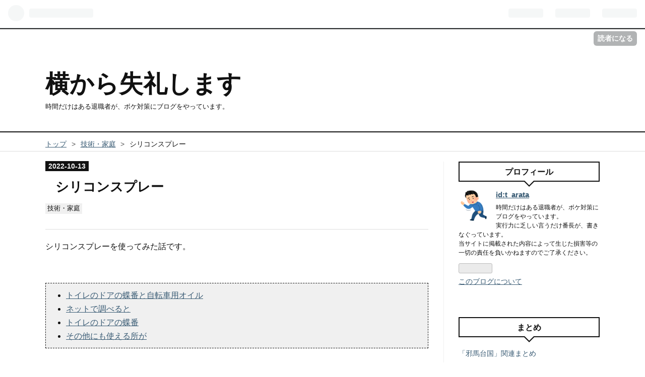

--- FILE ---
content_type: text/html; charset=utf-8
request_url: https://yokositu.hatenablog.com/entry/2022/10/13/225847
body_size: 12299
content:
<!DOCTYPE html>
<html
  lang="ja"

data-admin-domain="//blog.hatena.ne.jp"
data-admin-origin="https://blog.hatena.ne.jp"
data-author="t_arata"
data-avail-langs="ja en"
data-blog="yokositu.hatenablog.com"
data-blog-host="yokositu.hatenablog.com"
data-blog-is-public="1"
data-blog-name="横から失礼します"
data-blog-owner="t_arata"
data-blog-show-ads="1"
data-blog-show-sleeping-ads=""
data-blog-uri="https://yokositu.hatenablog.com/"
data-blog-uuid="17680117127180382869"
data-blogs-uri-base="https://yokositu.hatenablog.com"
data-brand="hatenablog"
data-data-layer="{&quot;hatenablog&quot;:{&quot;admin&quot;:{},&quot;analytics&quot;:{&quot;brand_property_id&quot;:&quot;&quot;,&quot;measurement_id&quot;:&quot;&quot;,&quot;non_sampling_property_id&quot;:&quot;&quot;,&quot;property_id&quot;:&quot;&quot;,&quot;separated_property_id&quot;:&quot;UA-29716941-23&quot;},&quot;blog&quot;:{&quot;blog_id&quot;:&quot;17680117127180382869&quot;,&quot;content_seems_japanese&quot;:&quot;true&quot;,&quot;disable_ads&quot;:&quot;&quot;,&quot;enable_ads&quot;:&quot;true&quot;,&quot;enable_keyword_link&quot;:&quot;true&quot;,&quot;entry_show_footer_related_entries&quot;:&quot;true&quot;,&quot;force_pc_view&quot;:&quot;false&quot;,&quot;is_public&quot;:&quot;true&quot;,&quot;is_responsive_view&quot;:&quot;false&quot;,&quot;is_sleeping&quot;:&quot;false&quot;,&quot;lang&quot;:&quot;ja&quot;,&quot;name&quot;:&quot;\u6a2a\u304b\u3089\u5931\u793c\u3057\u307e\u3059&quot;,&quot;owner_name&quot;:&quot;t_arata&quot;,&quot;uri&quot;:&quot;https://yokositu.hatenablog.com/&quot;},&quot;brand&quot;:&quot;hatenablog&quot;,&quot;page_id&quot;:&quot;entry&quot;,&quot;permalink_entry&quot;:{&quot;author_name&quot;:&quot;t_arata&quot;,&quot;categories&quot;:&quot;\u6280\u8853\u30fb\u5bb6\u5ead&quot;,&quot;character_count&quot;:1225,&quot;date&quot;:&quot;2022-10-13&quot;,&quot;entry_id&quot;:&quot;4207112889927163361&quot;,&quot;first_category&quot;:&quot;\u6280\u8853\u30fb\u5bb6\u5ead&quot;,&quot;hour&quot;:&quot;22&quot;,&quot;title&quot;:&quot;\u30b7\u30ea\u30b3\u30f3\u30b9\u30d7\u30ec\u30fc&quot;,&quot;uri&quot;:&quot;https://yokositu.hatenablog.com/entry/2022/10/13/225847&quot;},&quot;pro&quot;:&quot;free&quot;,&quot;router_type&quot;:&quot;blogs&quot;}}"
data-device="pc"
data-dont-recommend-pro="false"
data-global-domain="https://hatena.blog"
data-globalheader-color="b"
data-globalheader-type="pc"
data-has-touch-view="1"
data-help-url="https://help.hatenablog.com"
data-page="entry"
data-parts-domain="https://hatenablog-parts.com"
data-plus-available=""
data-pro="false"
data-router-type="blogs"
data-sentry-dsn="https://03a33e4781a24cf2885099fed222b56d@sentry.io/1195218"
data-sentry-environment="production"
data-sentry-sample-rate="0.1"
data-static-domain="https://cdn.blog.st-hatena.com"
data-version="290ad662750024ea17472b9c1b7e66"




  data-initial-state="{}"

  >
  <head prefix="og: http://ogp.me/ns# fb: http://ogp.me/ns/fb# article: http://ogp.me/ns/article#">

  

  
  <meta name="viewport" content="width=device-width, initial-scale=1.0" />


  


  
  <meta name="Hatena::Bookmark" content="nocomment"/>


  <meta name="robots" content="max-image-preview:large" />


  <meta charset="utf-8"/>
  <meta http-equiv="X-UA-Compatible" content="IE=7; IE=9; IE=10; IE=11" />
  <title>シリコンスプレー - 横から失礼します</title>

  
  <link rel="canonical" href="https://yokositu.hatenablog.com/entry/2022/10/13/225847"/>



  

<meta itemprop="name" content="シリコンスプレー - 横から失礼します"/>

  <meta itemprop="image" content="https://ogimage.blog.st-hatena.com/17680117127180382869/4207112889927163361/1665669527"/>


  <meta property="og:title" content="シリコンスプレー - 横から失礼します"/>
<meta property="og:type" content="article"/>
  <meta property="og:url" content="https://yokositu.hatenablog.com/entry/2022/10/13/225847"/>

  <meta property="og:image" content="https://ogimage.blog.st-hatena.com/17680117127180382869/4207112889927163361/1665669527"/>

<meta property="og:image:alt" content="シリコンスプレー - 横から失礼します"/>
    <meta property="og:description" content="シリコンスプレーを使ってみた話です。 トイレのドアの蝶番と自転車用オイル ネットで調べると トイレのドアの蝶番 その他にも使える所が トイレのドアの蝶番と自転車用オイル 始まりはトイレのドアが、開け閉めの時にキーキーという音を立てるようになった事でした。 しばらくはほっておいいたのですが、だんだんと音が大きくなって気になって来ました。 蝶番の滑りが悪くなったのだろうと思って、自転車に浸かっているオイルスプレーを使えば何とかなるかと思いました。 ところが、改めてスプレーの説明書きを読んでみると、金属用とありプラスチックに対してはどうなのかが今一つよくわかりませんでした。 というのも我が家のトイレ…" />
<meta property="og:site_name" content="横から失礼します"/>

  <meta property="article:published_time" content="2022-10-13T13:58:47Z" />

    <meta property="article:tag" content="技術・家庭" />
      <meta name="twitter:card"  content="summary_large_image" />
    <meta name="twitter:image" content="https://ogimage.blog.st-hatena.com/17680117127180382869/4207112889927163361/1665669527" />  <meta name="twitter:title" content="シリコンスプレー - 横から失礼します" />    <meta name="twitter:description" content="シリコンスプレーを使ってみた話です。 トイレのドアの蝶番と自転車用オイル ネットで調べると トイレのドアの蝶番 その他にも使える所が トイレのドアの蝶番と自転車用オイル 始まりはトイレのドアが、開け閉めの時にキーキーという音を立てるようになった事でした。 しばらくはほっておいいたのですが、だんだんと音が大きくなって気に…" />  <meta name="twitter:app:name:iphone" content="はてなブログアプリ" />
  <meta name="twitter:app:id:iphone" content="583299321" />
  <meta name="twitter:app:url:iphone" content="hatenablog:///open?uri=https%3A%2F%2Fyokositu.hatenablog.com%2Fentry%2F2022%2F10%2F13%2F225847" />
  
    <meta name="description" content="シリコンスプレーを使ってみた話です。 トイレのドアの蝶番と自転車用オイル ネットで調べると トイレのドアの蝶番 その他にも使える所が トイレのドアの蝶番と自転車用オイル 始まりはトイレのドアが、開け閉めの時にキーキーという音を立てるようになった事でした。 しばらくはほっておいいたのですが、だんだんと音が大きくなって気になって来ました。 蝶番の滑りが悪くなったのだろうと思って、自転車に浸かっているオイルスプレーを使えば何とかなるかと思いました。 ところが、改めてスプレーの説明書きを読んでみると、金属用とありプラスチックに対してはどうなのかが今一つよくわかりませんでした。 というのも我が家のトイレ…" />


  
<script
  id="embed-gtm-data-layer-loader"
  data-data-layer-page-specific="{&quot;hatenablog&quot;:{&quot;blogs_permalink&quot;:{&quot;entry_afc_issued&quot;:&quot;false&quot;,&quot;has_related_entries_with_elasticsearch&quot;:&quot;false&quot;,&quot;is_blog_sleeping&quot;:&quot;false&quot;,&quot;is_author_pro&quot;:&quot;false&quot;,&quot;blog_afc_issued&quot;:&quot;false&quot;}}}"
>
(function() {
  function loadDataLayer(elem, attrName) {
    if (!elem) { return {}; }
    var json = elem.getAttribute(attrName);
    if (!json) { return {}; }
    return JSON.parse(json);
  }

  var globalVariables = loadDataLayer(
    document.documentElement,
    'data-data-layer'
  );
  var pageSpecificVariables = loadDataLayer(
    document.getElementById('embed-gtm-data-layer-loader'),
    'data-data-layer-page-specific'
  );

  var variables = [globalVariables, pageSpecificVariables];

  if (!window.dataLayer) {
    window.dataLayer = [];
  }

  for (var i = 0; i < variables.length; i++) {
    window.dataLayer.push(variables[i]);
  }
})();
</script>

<!-- Google Tag Manager -->
<script>(function(w,d,s,l,i){w[l]=w[l]||[];w[l].push({'gtm.start':
new Date().getTime(),event:'gtm.js'});var f=d.getElementsByTagName(s)[0],
j=d.createElement(s),dl=l!='dataLayer'?'&l='+l:'';j.async=true;j.src=
'https://www.googletagmanager.com/gtm.js?id='+i+dl;f.parentNode.insertBefore(j,f);
})(window,document,'script','dataLayer','GTM-P4CXTW');</script>
<!-- End Google Tag Manager -->











  <link rel="shortcut icon" href="https://yokositu.hatenablog.com/icon/favicon">
<link rel="apple-touch-icon" href="https://yokositu.hatenablog.com/icon/touch">
<link rel="icon" sizes="192x192" href="https://yokositu.hatenablog.com/icon/link">

  

<link rel="alternate" type="application/atom+xml" title="Atom" href="https://yokositu.hatenablog.com/feed"/>
<link rel="alternate" type="application/rss+xml" title="RSS2.0" href="https://yokositu.hatenablog.com/rss"/>

  <link rel="alternate" type="application/json+oembed" href="https://hatena.blog/oembed?url=https%3A%2F%2Fyokositu.hatenablog.com%2Fentry%2F2022%2F10%2F13%2F225847&amp;format=json" title="oEmbed Profile of シリコンスプレー"/>
<link rel="alternate" type="text/xml+oembed" href="https://hatena.blog/oembed?url=https%3A%2F%2Fyokositu.hatenablog.com%2Fentry%2F2022%2F10%2F13%2F225847&amp;format=xml" title="oEmbed Profile of シリコンスプレー"/>
  
  <link rel="author" href="http://www.hatena.ne.jp/t_arata/">

  

  


  
    
<link rel="stylesheet" type="text/css" href="https://cdn.blog.st-hatena.com/css/blog.css?version=290ad662750024ea17472b9c1b7e66"/>

    
  <link rel="stylesheet" type="text/css" href="https://usercss.blog.st-hatena.com/blog_style/17680117127180382869/fbd7e520cfa602f8e006789cb32335d48f80cfea"/>
  
  

  

  
<script> </script>

  
<style>
  div#google_afc_user,
  div.google-afc-user-container,
  div.google_afc_image,
  div.google_afc_blocklink {
      display: block !important;
  }
</style>


  
    <script src="https://cdn.pool.st-hatena.com/valve/valve.js" async></script>
<script id="test-valve-definition">
  var valve = window.valve || [];

  valve.push(function(v) {
    
    

    v.config({
      service: 'blog',
      content: {
        result: 'adtrust',
        documentIds: ["blog:entry:4207112889927163361"]
      }
    });
    v.defineDFPSlot({"lazy":1,"sizes":{"mappings":[[[320,568],[[336,280],[300,250],"fluid"]],[[0,0],[[300,250]]]]},"slotId":"ad-in-entry","unit":"/4374287/blog_pc_entry_sleep_in-article"});    v.defineDFPSlot({"lazy":"","sizes":[[300,250],[336,280],[468,60],"fluid"],"slotId":"google_afc_user_container_0","unit":"/4374287/blog_user"});
    v.sealDFPSlots();
  });
</script>

  

  
    <script type="application/ld+json">{"@context":"http://schema.org","@type":"Article","dateModified":"2022-10-13T22:58:47+09:00","datePublished":"2022-10-13T22:58:47+09:00","description":"シリコンスプレーを使ってみた話です。 トイレのドアの蝶番と自転車用オイル ネットで調べると トイレのドアの蝶番 その他にも使える所が トイレのドアの蝶番と自転車用オイル 始まりはトイレのドアが、開け閉めの時にキーキーという音を立てるようになった事でした。 しばらくはほっておいいたのですが、だんだんと音が大きくなって気になって来ました。 蝶番の滑りが悪くなったのだろうと思って、自転車に浸かっているオイルスプレーを使えば何とかなるかと思いました。 ところが、改めてスプレーの説明書きを読んでみると、金属用とありプラスチックに対してはどうなのかが今一つよくわかりませんでした。 というのも我が家のトイレ…","headline":"シリコンスプレー","image":["https://cdn.blog.st-hatena.com/images/theme/og-image-1500.png"],"mainEntityOfPage":{"@id":"https://yokositu.hatenablog.com/entry/2022/10/13/225847","@type":"WebPage"}}</script>

  

  

  

</head>

  <body class="page-entry category-技術・家庭 globalheader-ng-enabled">
    

<div id="globalheader-container"
  data-brand="hatenablog"
  
  >
  <iframe id="globalheader" height="37" frameborder="0" allowTransparency="true"></iframe>
</div>


  
  
  
    <nav class="
      blog-controlls
      
    ">
      <div class="blog-controlls-blog-icon">
        <a href="https://yokositu.hatenablog.com/">
          <img src="https://cdn.image.st-hatena.com/image/square/9d6abc688656b802669d0c426cfff5425acde8de/backend=imagemagick;height=128;version=1;width=128/https%3A%2F%2Fcdn.user.blog.st-hatena.com%2Fblog_custom_icon%2F154716040%2F1559547332537847" alt="横から失礼します"/>
        </a>
      </div>
      <div class="blog-controlls-title">
        <a href="https://yokositu.hatenablog.com/">横から失礼します</a>
      </div>
      <a href="https://blog.hatena.ne.jp/t_arata/yokositu.hatenablog.com/subscribe?utm_medium=button&amp;utm_source=blogs_topright_button&amp;utm_campaign=subscribe_blog" class="blog-controlls-subscribe-btn test-blog-header-controlls-subscribe">
        読者になる
      </a>
    </nav>
  

  <div id="container">
    <div id="container-inner">
      <header id="blog-title" data-brand="hatenablog">
  <div id="blog-title-inner" >
    <div id="blog-title-content">
      <h1 id="title"><a href="https://yokositu.hatenablog.com/">横から失礼します</a></h1>
      
        <h2 id="blog-description">時間だけはある退職者が、ボケ対策にブログをやっています。</h2>
      
    </div>
  </div>
</header>

      

      
          <div id="top-box">
    <div class="breadcrumb" data-test-id="breadcrumb">
      <div class="breadcrumb-inner">
        <a class="breadcrumb-link" href="https://yokositu.hatenablog.com/"><span>トップ</span></a>          <span class="breadcrumb-gt">&gt;</span>          <span class="breadcrumb-child">            <a class="breadcrumb-child-link" href="https://yokositu.hatenablog.com/archive/category/%E6%8A%80%E8%A1%93%E3%83%BB%E5%AE%B6%E5%BA%AD"><span>技術・家庭</span></a>          </span>            <span class="breadcrumb-gt">&gt;</span>          <span class="breadcrumb-child">            <span>シリコンスプレー</span>          </span>      </div>
    </div>
  </div>
  <script type="application/ld+json" class="test-breadcrumb-json-ld">
    {"@context":"http://schema.org","itemListElement":[{"@type":"ListItem","position":1,"item":{"@id":"https://yokositu.hatenablog.com/","name":"トップ"}},{"item":{"name":"技術・家庭","@id":"https://yokositu.hatenablog.com/archive/category/%E6%8A%80%E8%A1%93%E3%83%BB%E5%AE%B6%E5%BA%AD"},"position":2,"@type":"ListItem"}],"@type":"BreadcrumbList"}
  </script>
      
      




<div id="content" class="hfeed"
  
  >
  <div id="content-inner">
    <div id="wrapper">
      <div id="main">
        <div id="main-inner">
          

          


  


          
  
  <!-- google_ad_section_start -->
  <!-- rakuten_ad_target_begin -->
  
  
  

  

  
    
      
        <article class="entry hentry test-hentry js-entry-article date-first autopagerize_page_element chars-1600 words-100 mode-html entry-odd" id="entry-4207112889927163361" data-keyword-campaign="" data-uuid="4207112889927163361" data-publication-type="entry">
  <div class="entry-inner">
    <header class="entry-header">
  
    <div class="date entry-date first">
    <a href="https://yokositu.hatenablog.com/archive/2022/10/13" rel="nofollow">
      <time datetime="2022-10-13T13:58:47Z" title="2022-10-13T13:58:47Z">
        <span class="date-year">2022</span><span class="hyphen">-</span><span class="date-month">10</span><span class="hyphen">-</span><span class="date-day">13</span>
      </time>
    </a>
      </div>
  <h1 class="entry-title">
  <a href="https://yokositu.hatenablog.com/entry/2022/10/13/225847" class="entry-title-link bookmark">シリコンスプレー</a>
</h1>

  
  

  <div class="entry-categories categories">
    
    <a href="https://yokositu.hatenablog.com/archive/category/%E6%8A%80%E8%A1%93%E3%83%BB%E5%AE%B6%E5%BA%AD" class="entry-category-link category-技術・家庭">技術・家庭</a>
    
  </div>


  

  

</header>

    


    <div class="entry-content hatenablog-entry">
  
    <p>シリコンスプレーを使ってみた話です。</p>
<p> </p>
<ul class="table-of-contents">
    <li><a href="#トイレのドアの蝶番と自転車用オイル">トイレのドアの蝶番と自転車用オイル</a></li>
    <li><a href="#ネットで調べると">ネットで調べると</a></li>
    <li><a href="#トイレのドアの蝶番">トイレのドアの蝶番</a></li>
    <li><a href="#その他にも使える所が">その他にも使える所が</a></li>
</ul>
<p> </p>
<h4 id="トイレのドアの蝶番と自転車用オイル">トイレのドアの蝶番と自転車用オイル</h4>
<p>　始まりはトイレのドアが、開け閉めの時にキーキーという音を立てるようになった事でした。</p>
<p>しばらくはほっておいいたのですが、だんだんと音が大きくなって気になって来ました。</p>
<p>蝶番の滑りが悪くなったのだろうと思って、自転車に浸かっているオイルスプレーを使えば何とかなるかと思いました。</p>
<p>ところが、改めてスプレーの説明書きを読んでみると、金属用とありプラスチックに対してはどうなのかが今一つよくわかりませんでした。</p>
<p>というのも我が家のトイレのドアの蝶番は、動きを滑らかにするためだと思うのですが、白いプラスチックが挟まっています。</p>
<p>この部分がオイルで溶けたりすると、何をやっているのか分からないという事になってしまいます。</p>
<h4 id="ネットで調べると">ネットで調べると</h4>
<p>　こんな時には、ネットで調べるのが一番です。</p>
<p>という訳で調べて見ると、やはりプラスチック部分には使わない方がよさそうです。</p>
<p>さてどうしたものかと思っていると、プラスチック絡みでシリコンスプレーというのが目に付きました。</p>
<p>これならば、金属、プラスチックの潤滑材として使えそうでした。</p>
<p>価格的にも、数百円程度という事なので、さっそく近所のホームセンターで入手してきました。<br />420ml缶で248円でした。</p>
<h4 id="トイレのドアの蝶番">トイレのドアの蝶番</h4>
<p>　という訳で、トイレのドアの蝶番です。</p>
<p>結論から言うと、これがチョットした衝撃でした。</p>
<p>蝶番にシリコンスプレーを吹きかけて、待つことしばし。</p>
<p>音がどうなったか確認するために、普通通りに開けました。</p>
<p>音は全く鳴らず、大成功だったのですが、驚くべきは、これまでだったら途中で止まるはずのドアが壁まに当たるまで開いてしまい、大きな音を立てたのです。</p>
<p>想像以上の衝撃的な潤滑性でした。</p>
<h4 id="その他にも使える所が">その他にも使える所が</h4>
<p>　その性能に驚きながら、自転車にも使えるんじゃないかと思って改めて説明書きを見ると、潤滑だけでなく防錆野効果も有ると有るでは無いですか。</p>
<p>その上、敷居、引き出しなどの木工製品にも使えると書いてあるのです。</p>
<p>で、襖やサッシに使ってみました。</p>
<p>これらも、トイレのドアと同様に、これまでの力加減では動き過ぎてしまうという状態になりました。</p>
<p>しばらくの間、これまでと力加減の感覚が合わず変な感じでした。</p>
<p>しかも、潤滑油と違って、ベタつきも有りません。</p>
<p>自転車については、これまでも油を使っていたので、実感するほどの変化は無かったです。</p>
<p>ただ、スタンドの錆が目立たなくなり、作動時の音も小さくなりました。</p>
<p>いろいろなところに使いまくったにもかかわらず、一向に空になりそうも有りません。<br />かなりの<a class="keyword" href="http://d.hatena.ne.jp/keyword/%A5%B3%A5%B9%A5%D1">コスパ</a>の良さです。</p>
<p>取敢えず、シリコンスプレー一本で色々と使えそうです。</p>
<p><br />　まあ、私が知らなかっただけだという話なんですけど、衝撃的だったので。</p>
<p><br />ではでは</p>
    
    




    

  
</div>

    
  <footer class="entry-footer">
    
    <div class="entry-tags-wrapper">
  <div class="entry-tags">  </div>
</div>

    <p class="entry-footer-section track-inview-by-gtm" data-gtm-track-json="{&quot;area&quot;: &quot;finish_reading&quot;}">
  <span class="author vcard"><span class="fn" data-load-nickname="1" data-user-name="t_arata" >t_arata</span></span>
  <span class="entry-footer-time"><a href="https://yokositu.hatenablog.com/entry/2022/10/13/225847"><time data-relative datetime="2022-10-13T13:58:47Z" title="2022-10-13T13:58:47Z" class="updated">2022-10-13 22:58</time></a></span>
  
  
  
    <span class="
      entry-footer-subscribe
      
    " data-test-blog-controlls-subscribe>
      <a href="https://blog.hatena.ne.jp/t_arata/yokositu.hatenablog.com/subscribe?utm_source=blogs_entry_footer&amp;utm_medium=button&amp;utm_campaign=subscribe_blog">
        読者になる
      </a>
    </span>
  
</p>

    
  <div
    class="hatena-star-container"
    data-hatena-star-container
    data-hatena-star-url="https://yokositu.hatenablog.com/entry/2022/10/13/225847"
    data-hatena-star-title="シリコンスプレー"
    data-hatena-star-variant="profile-icon"
    data-hatena-star-profile-url-template="https://blog.hatena.ne.jp/{username}/"
  ></div>


    
<div class="social-buttons">
  
  
    <div class="social-button-item">
      <a href="https://b.hatena.ne.jp/entry/s/yokositu.hatenablog.com/entry/2022/10/13/225847" class="hatena-bookmark-button" data-hatena-bookmark-url="https://yokositu.hatenablog.com/entry/2022/10/13/225847" data-hatena-bookmark-layout="vertical-balloon" data-hatena-bookmark-lang="ja" title="この記事をはてなブックマークに追加"><img src="https://b.st-hatena.com/images/entry-button/button-only.gif" alt="この記事をはてなブックマークに追加" width="20" height="20" style="border: none;" /></a>
    </div>
  
  
    <div class="social-button-item">
      <div class="fb-share-button" data-layout="box_count" data-href="https://yokositu.hatenablog.com/entry/2022/10/13/225847"></div>
    </div>
  
  
    
    
    <div class="social-button-item">
      <a
          class="entry-share-button entry-share-button-twitter test-share-button-twitter"
          href="https://x.com/intent/tweet?text=%E3%82%B7%E3%83%AA%E3%82%B3%E3%83%B3%E3%82%B9%E3%83%97%E3%83%AC%E3%83%BC+-+%E6%A8%AA%E3%81%8B%E3%82%89%E5%A4%B1%E7%A4%BC%E3%81%97%E3%81%BE%E3%81%99&amp;url=https%3A%2F%2Fyokositu.hatenablog.com%2Fentry%2F2022%2F10%2F13%2F225847"
          title="X（Twitter）で投稿する"
        ></a>
    </div>
  
  
  
  
  
  
</div>

    
  
  
    
    <div class="google-afc-image test-google-rectangle-ads">      
      
      <div id="google_afc_user_container_0" class="google-afc-user-container google_afc_blocklink2_5 google_afc_boder" data-test-unit="/4374287/blog_user"></div>
      
        <a href="http://blog.hatena.ne.jp/guide/pro" class="open-pro-modal" data-guide-pro-modal-ad-url="https://hatena.blog/guide/pro/modal/ad">広告を非表示にする</a>
      
    </div>
  
  


    <div class="customized-footer">
      

        

          <div class="entry-footer-modules" id="entry-footer-secondary-modules">        </div>
        

      
    </div>
    
  <div class="comment-box js-comment-box">
    
    <ul class="comment js-comment">
      <li class="read-more-comments" style="display: none;"><a>もっと読む</a></li>
    </ul>
    
      <a class="leave-comment-title js-leave-comment-title">コメントを書く</a>
    
  </div>

  </footer>

  </div>
</article>

      
      
    
  

  
  <!-- rakuten_ad_target_end -->
  <!-- google_ad_section_end -->
  
  
  
  <div class="pager pager-permalink permalink">
    
      
      <span class="pager-prev">
        <a href="https://yokositu.hatenablog.com/entry/2022/10/16/215721" rel="prev">
          <span class="pager-arrow">&laquo; </span>
          将棋・囲碁とAI
        </a>
      </span>
    
    
      
      <span class="pager-next">
        <a href="https://yokositu.hatenablog.com/entry/2022/10/09/223647" rel="next">
          火炎型土器とは何だったのか
          <span class="pager-arrow"> &raquo;</span>
        </a>
      </span>
    
  </div>


  



        </div>
      </div>

      <aside id="box1">
  <div id="box1-inner">
  </div>
</aside>

    </div><!-- #wrapper -->

    
<aside id="box2">
  
  <div id="box2-inner">
    
      

<div class="hatena-module hatena-module-profile">
  <div class="hatena-module-title">
    プロフィール
  </div>
  <div class="hatena-module-body">
    
    <a href="https://yokositu.hatenablog.com/about" class="profile-icon-link">
      <img src="https://cdn.profile-image.st-hatena.com/users/t_arata/profile.png?1559983067"
      alt="id:t_arata" class="profile-icon" />
    </a>
    

    
    <span class="id">
      <a href="https://yokositu.hatenablog.com/about" class="hatena-id-link"><span data-load-nickname="1" data-user-name="t_arata">id:t_arata</span></a>
      
  
  


    </span>
    

    

    
    <div class="profile-description">
      <p>時間だけはある退職者が、ボケ対策にブログをやっています。<br />
実行力に乏しい言うだけ番長が、書きなぐっています。<br />
当サイトに掲載された内容によって生じた損害等の一切の責任を負いかねますのでご了承ください。</p>

    </div>
    

    
      <div class="hatena-follow-button-box btn-subscribe js-hatena-follow-button-box"
  
  >

  <a href="#" class="hatena-follow-button js-hatena-follow-button">
    <span class="subscribing">
      <span class="foreground">読者です</span>
      <span class="background">読者をやめる</span>
    </span>
    <span class="unsubscribing" data-track-name="profile-widget-subscribe-button" data-track-once>
      <span class="foreground">読者になる</span>
      <span class="background">読者になる</span>
    </span>
  </a>
  <div class="subscription-count-box js-subscription-count-box">
    <i></i>
    <u></u>
    <span class="subscription-count js-subscription-count">
    </span>
  </div>
</div>

    

    

    <div class="profile-about">
      <a href="https://yokositu.hatenablog.com/about">このブログについて</a>
    </div>

  </div>
</div>

    
      <div class="hatena-module hatena-module-links">
  <div class="hatena-module-title">
    まとめ
  </div>
  <div class="hatena-module-body">
    <ul class="hatena-urllist">
      
        <li>
          <a href="https://yokositu.hatenablog.com/entry/2021/02/18/204752">「邪馬台国」関連まとめ</a>
        </li>
      
        <li>
          <a href="https://yokositu.hatenablog.com/entry/2019/09/17/194414">「源氏物語」関連まとめ</a>
        </li>
      
        <li>
          <a href="https://yokositu.hatenablog.com/entry/2021/02/21/212200">「戦国時代」関連まとめ</a>
        </li>
      
        <li>
          <a href="https://yokositu.hatenablog.com/entry/2021/02/28/203554">「進化論」関連まとめ</a>
        </li>
      
        <li>
          <a href="https://yokositu.hatenablog.com/entry/2021/02/28/203521">「宇宙論」関連まとめ</a>
        </li>
      
        <li>
          <a href="https://yokositu.hatenablog.com/entry/2022/03/13/220614">「記紀」「その他六国史」関連まとめ</a>
        </li>
      
        <li>
          <a href="https://yokositu.hatenablog.com/entry/2022/08/07/220458">「太陽活動と歴史」関連まとめ</a>
        </li>
      
    </ul>
  </div>
</div>

    
      
<div class="hatena-module hatena-module-entries-access-ranking"
  data-count="5"
  data-source="access"
  data-enable_customize_format="0"
  data-display_entry_image_size_width="100"
  data-display_entry_image_size_height="100"

  data-display_entry_category="0"
  data-display_entry_image="0"
  data-display_entry_image_size_width="100"
  data-display_entry_image_size_height="100"
  data-display_entry_body_length="0"
  data-display_entry_date="0"
  data-display_entry_title_length="20"
  data-restrict_entry_title_length="0"
  data-display_bookmark_count="0"

>
  <div class="hatena-module-title">
    
      注目記事
    
  </div>
  <div class="hatena-module-body">
    
  </div>
</div>

    
      <div class="hatena-module hatena-module-recent-entries ">
  <div class="hatena-module-title">
    <a href="https://yokositu.hatenablog.com/archive">
      最新記事
    </a>
  </div>
  <div class="hatena-module-body">
    <ul class="recent-entries hatena-urllist ">
  
  
    
    <li class="urllist-item recent-entries-item">
      <div class="urllist-item-inner recent-entries-item-inner">
        
          
          
          <a href="https://yokositu.hatenablog.com/entry/2026/01/25/220912" class="urllist-title-link recent-entries-title-link  urllist-title recent-entries-title">『日本書紀』創られた日本 ２４－神代　１４－</a>




          
          

                </div>
    </li>
  
    
    <li class="urllist-item recent-entries-item">
      <div class="urllist-item-inner recent-entries-item-inner">
        
          
          
          <a href="https://yokositu.hatenablog.com/entry/2026/01/22/215909" class="urllist-title-link recent-entries-title-link  urllist-title recent-entries-title">『日本書紀』創られた日本 ２３　－神代　１３－</a>




          
          

                </div>
    </li>
  
    
    <li class="urllist-item recent-entries-item">
      <div class="urllist-item-inner recent-entries-item-inner">
        
          
          
          <a href="https://yokositu.hatenablog.com/entry/2026/01/18/215842" class="urllist-title-link recent-entries-title-link  urllist-title recent-entries-title">『日本書紀』創られた日本 ２２　－神代　１２－</a>




          
          

                </div>
    </li>
  
    
    <li class="urllist-item recent-entries-item">
      <div class="urllist-item-inner recent-entries-item-inner">
        
          
          
          <a href="https://yokositu.hatenablog.com/entry/2026/01/15/220028" class="urllist-title-link recent-entries-title-link  urllist-title recent-entries-title">『日本書紀』創られた日本 ２１　－神代　１１－</a>




          
          

                </div>
    </li>
  
    
    <li class="urllist-item recent-entries-item">
      <div class="urllist-item-inner recent-entries-item-inner">
        
          
          
          <a href="https://yokositu.hatenablog.com/entry/2026/01/11/215935" class="urllist-title-link recent-entries-title-link  urllist-title recent-entries-title">『日本書紀』創られた日本 ２０　－神代　１０－</a>




          
          

                </div>
    </li>
  
</ul>

      </div>
</div>

    
      

<div class="hatena-module hatena-module-category">
  <div class="hatena-module-title">
    カテゴリー
  </div>
  <div class="hatena-module-body">
    <ul class="hatena-urllist">
      
        <li>
          <a href="https://yokositu.hatenablog.com/archive/category/%E6%AD%B4%E5%8F%B2" class="category-歴史">
            歴史 (436)
          </a>
        </li>
      
        <li>
          <a href="https://yokositu.hatenablog.com/archive/category/%E7%A4%BE%E4%BC%9A" class="category-社会">
            社会 (169)
          </a>
        </li>
      
        <li>
          <a href="https://yokositu.hatenablog.com/archive/category/%E9%82%AA%E9%A6%AC%E5%8F%B0%E5%9B%BD" class="category-邪馬台国">
            邪馬台国 (52)
          </a>
        </li>
      
        <li>
          <a href="https://yokositu.hatenablog.com/archive/category/%E8%8B%B1%E8%AA%9E" class="category-英語">
            英語 (18)
          </a>
        </li>
      
        <li>
          <a href="https://yokositu.hatenablog.com/archive/category/%E9%9F%B3%E6%A5%BD" class="category-音楽">
            音楽 (8)
          </a>
        </li>
      
        <li>
          <a href="https://yokositu.hatenablog.com/archive/category/%E4%BF%9D%E5%81%A5%E4%BD%93%E8%82%B2" class="category-保健体育">
            保健体育 (32)
          </a>
        </li>
      
        <li>
          <a href="https://yokositu.hatenablog.com/archive/category/%E7%94%9F%E7%89%A9" class="category-生物">
            生物 (57)
          </a>
        </li>
      
        <li>
          <a href="https://yokositu.hatenablog.com/archive/category/%E7%89%A9%E7%90%86" class="category-物理">
            物理 (20)
          </a>
        </li>
      
        <li>
          <a href="https://yokositu.hatenablog.com/archive/category/%E5%9B%BD%E8%AA%9E" class="category-国語">
            国語 (11)
          </a>
        </li>
      
        <li>
          <a href="https://yokositu.hatenablog.com/archive/category/%E7%BE%8E%E8%A1%93" class="category-美術">
            美術 (9)
          </a>
        </li>
      
        <li>
          <a href="https://yokositu.hatenablog.com/archive/category/%E6%83%85%E5%A0%B1%E5%87%A6%E7%90%86" class="category-情報処理">
            情報処理 (18)
          </a>
        </li>
      
        <li>
          <a href="https://yokositu.hatenablog.com/archive/category/%E6%8A%80%E8%A1%93%E3%83%BB%E5%AE%B6%E5%BA%AD" class="category-技術・家庭">
            技術・家庭 (10)
          </a>
        </li>
      
        <li>
          <a href="https://yokositu.hatenablog.com/archive/category/%E3%81%BE%E3%81%A8%E3%82%81" class="category-まとめ">
            まとめ (11)
          </a>
        </li>
      
        <li>
          <a href="https://yokositu.hatenablog.com/archive/category/%E9%83%BD%E5%B8%82%E4%BC%9D%E8%AA%AC" class="category-都市伝説">
            都市伝説 (7)
          </a>
        </li>
      
    </ul>
  </div>
</div>

    
      <div class="hatena-module hatena-module-search-box">
  <div class="hatena-module-title">
    検索
  </div>
  <div class="hatena-module-body">
    <form class="search-form" role="search" action="https://yokositu.hatenablog.com/search" method="get">
  <input type="text" name="q" class="search-module-input" value="" placeholder="記事を検索" required>
  <input type="submit" value="検索" class="search-module-button" />
</form>

  </div>
</div>

    
      

<div class="hatena-module hatena-module-archive" data-archive-type="default" data-archive-url="https://yokositu.hatenablog.com/archive">
  <div class="hatena-module-title">
    <a href="https://yokositu.hatenablog.com/archive">月別アーカイブ</a>
  </div>
  <div class="hatena-module-body">
    
      
        <ul class="hatena-urllist">
          
            <li class="archive-module-year archive-module-year-hidden" data-year="2026">
              <div class="archive-module-button">
                <span class="archive-module-hide-button">▼</span>
                <span class="archive-module-show-button">▶</span>
              </div>
              <a href="https://yokositu.hatenablog.com/archive/2026" class="archive-module-year-title archive-module-year-2026">
                2026
              </a>
              <ul class="archive-module-months">
                
                  <li class="archive-module-month">
                    <a href="https://yokositu.hatenablog.com/archive/2026/01" class="archive-module-month-title archive-module-month-2026-1">
                      2026 / 1
                    </a>
                  </li>
                
              </ul>
            </li>
          
            <li class="archive-module-year archive-module-year-hidden" data-year="2025">
              <div class="archive-module-button">
                <span class="archive-module-hide-button">▼</span>
                <span class="archive-module-show-button">▶</span>
              </div>
              <a href="https://yokositu.hatenablog.com/archive/2025" class="archive-module-year-title archive-module-year-2025">
                2025
              </a>
              <ul class="archive-module-months">
                
                  <li class="archive-module-month">
                    <a href="https://yokositu.hatenablog.com/archive/2025/12" class="archive-module-month-title archive-module-month-2025-12">
                      2025 / 12
                    </a>
                  </li>
                
                  <li class="archive-module-month">
                    <a href="https://yokositu.hatenablog.com/archive/2025/11" class="archive-module-month-title archive-module-month-2025-11">
                      2025 / 11
                    </a>
                  </li>
                
                  <li class="archive-module-month">
                    <a href="https://yokositu.hatenablog.com/archive/2025/10" class="archive-module-month-title archive-module-month-2025-10">
                      2025 / 10
                    </a>
                  </li>
                
                  <li class="archive-module-month">
                    <a href="https://yokositu.hatenablog.com/archive/2025/09" class="archive-module-month-title archive-module-month-2025-9">
                      2025 / 9
                    </a>
                  </li>
                
                  <li class="archive-module-month">
                    <a href="https://yokositu.hatenablog.com/archive/2025/08" class="archive-module-month-title archive-module-month-2025-8">
                      2025 / 8
                    </a>
                  </li>
                
                  <li class="archive-module-month">
                    <a href="https://yokositu.hatenablog.com/archive/2025/07" class="archive-module-month-title archive-module-month-2025-7">
                      2025 / 7
                    </a>
                  </li>
                
                  <li class="archive-module-month">
                    <a href="https://yokositu.hatenablog.com/archive/2025/06" class="archive-module-month-title archive-module-month-2025-6">
                      2025 / 6
                    </a>
                  </li>
                
                  <li class="archive-module-month">
                    <a href="https://yokositu.hatenablog.com/archive/2025/05" class="archive-module-month-title archive-module-month-2025-5">
                      2025 / 5
                    </a>
                  </li>
                
                  <li class="archive-module-month">
                    <a href="https://yokositu.hatenablog.com/archive/2025/04" class="archive-module-month-title archive-module-month-2025-4">
                      2025 / 4
                    </a>
                  </li>
                
                  <li class="archive-module-month">
                    <a href="https://yokositu.hatenablog.com/archive/2025/03" class="archive-module-month-title archive-module-month-2025-3">
                      2025 / 3
                    </a>
                  </li>
                
                  <li class="archive-module-month">
                    <a href="https://yokositu.hatenablog.com/archive/2025/02" class="archive-module-month-title archive-module-month-2025-2">
                      2025 / 2
                    </a>
                  </li>
                
                  <li class="archive-module-month">
                    <a href="https://yokositu.hatenablog.com/archive/2025/01" class="archive-module-month-title archive-module-month-2025-1">
                      2025 / 1
                    </a>
                  </li>
                
              </ul>
            </li>
          
            <li class="archive-module-year archive-module-year-hidden" data-year="2024">
              <div class="archive-module-button">
                <span class="archive-module-hide-button">▼</span>
                <span class="archive-module-show-button">▶</span>
              </div>
              <a href="https://yokositu.hatenablog.com/archive/2024" class="archive-module-year-title archive-module-year-2024">
                2024
              </a>
              <ul class="archive-module-months">
                
                  <li class="archive-module-month">
                    <a href="https://yokositu.hatenablog.com/archive/2024/12" class="archive-module-month-title archive-module-month-2024-12">
                      2024 / 12
                    </a>
                  </li>
                
                  <li class="archive-module-month">
                    <a href="https://yokositu.hatenablog.com/archive/2024/11" class="archive-module-month-title archive-module-month-2024-11">
                      2024 / 11
                    </a>
                  </li>
                
                  <li class="archive-module-month">
                    <a href="https://yokositu.hatenablog.com/archive/2024/10" class="archive-module-month-title archive-module-month-2024-10">
                      2024 / 10
                    </a>
                  </li>
                
                  <li class="archive-module-month">
                    <a href="https://yokositu.hatenablog.com/archive/2024/09" class="archive-module-month-title archive-module-month-2024-9">
                      2024 / 9
                    </a>
                  </li>
                
                  <li class="archive-module-month">
                    <a href="https://yokositu.hatenablog.com/archive/2024/08" class="archive-module-month-title archive-module-month-2024-8">
                      2024 / 8
                    </a>
                  </li>
                
                  <li class="archive-module-month">
                    <a href="https://yokositu.hatenablog.com/archive/2024/07" class="archive-module-month-title archive-module-month-2024-7">
                      2024 / 7
                    </a>
                  </li>
                
                  <li class="archive-module-month">
                    <a href="https://yokositu.hatenablog.com/archive/2024/06" class="archive-module-month-title archive-module-month-2024-6">
                      2024 / 6
                    </a>
                  </li>
                
                  <li class="archive-module-month">
                    <a href="https://yokositu.hatenablog.com/archive/2024/05" class="archive-module-month-title archive-module-month-2024-5">
                      2024 / 5
                    </a>
                  </li>
                
                  <li class="archive-module-month">
                    <a href="https://yokositu.hatenablog.com/archive/2024/04" class="archive-module-month-title archive-module-month-2024-4">
                      2024 / 4
                    </a>
                  </li>
                
                  <li class="archive-module-month">
                    <a href="https://yokositu.hatenablog.com/archive/2024/03" class="archive-module-month-title archive-module-month-2024-3">
                      2024 / 3
                    </a>
                  </li>
                
                  <li class="archive-module-month">
                    <a href="https://yokositu.hatenablog.com/archive/2024/02" class="archive-module-month-title archive-module-month-2024-2">
                      2024 / 2
                    </a>
                  </li>
                
                  <li class="archive-module-month">
                    <a href="https://yokositu.hatenablog.com/archive/2024/01" class="archive-module-month-title archive-module-month-2024-1">
                      2024 / 1
                    </a>
                  </li>
                
              </ul>
            </li>
          
            <li class="archive-module-year archive-module-year-hidden" data-year="2023">
              <div class="archive-module-button">
                <span class="archive-module-hide-button">▼</span>
                <span class="archive-module-show-button">▶</span>
              </div>
              <a href="https://yokositu.hatenablog.com/archive/2023" class="archive-module-year-title archive-module-year-2023">
                2023
              </a>
              <ul class="archive-module-months">
                
                  <li class="archive-module-month">
                    <a href="https://yokositu.hatenablog.com/archive/2023/12" class="archive-module-month-title archive-module-month-2023-12">
                      2023 / 12
                    </a>
                  </li>
                
                  <li class="archive-module-month">
                    <a href="https://yokositu.hatenablog.com/archive/2023/11" class="archive-module-month-title archive-module-month-2023-11">
                      2023 / 11
                    </a>
                  </li>
                
                  <li class="archive-module-month">
                    <a href="https://yokositu.hatenablog.com/archive/2023/10" class="archive-module-month-title archive-module-month-2023-10">
                      2023 / 10
                    </a>
                  </li>
                
                  <li class="archive-module-month">
                    <a href="https://yokositu.hatenablog.com/archive/2023/09" class="archive-module-month-title archive-module-month-2023-9">
                      2023 / 9
                    </a>
                  </li>
                
                  <li class="archive-module-month">
                    <a href="https://yokositu.hatenablog.com/archive/2023/08" class="archive-module-month-title archive-module-month-2023-8">
                      2023 / 8
                    </a>
                  </li>
                
                  <li class="archive-module-month">
                    <a href="https://yokositu.hatenablog.com/archive/2023/07" class="archive-module-month-title archive-module-month-2023-7">
                      2023 / 7
                    </a>
                  </li>
                
                  <li class="archive-module-month">
                    <a href="https://yokositu.hatenablog.com/archive/2023/06" class="archive-module-month-title archive-module-month-2023-6">
                      2023 / 6
                    </a>
                  </li>
                
                  <li class="archive-module-month">
                    <a href="https://yokositu.hatenablog.com/archive/2023/05" class="archive-module-month-title archive-module-month-2023-5">
                      2023 / 5
                    </a>
                  </li>
                
                  <li class="archive-module-month">
                    <a href="https://yokositu.hatenablog.com/archive/2023/04" class="archive-module-month-title archive-module-month-2023-4">
                      2023 / 4
                    </a>
                  </li>
                
                  <li class="archive-module-month">
                    <a href="https://yokositu.hatenablog.com/archive/2023/03" class="archive-module-month-title archive-module-month-2023-3">
                      2023 / 3
                    </a>
                  </li>
                
                  <li class="archive-module-month">
                    <a href="https://yokositu.hatenablog.com/archive/2023/02" class="archive-module-month-title archive-module-month-2023-2">
                      2023 / 2
                    </a>
                  </li>
                
                  <li class="archive-module-month">
                    <a href="https://yokositu.hatenablog.com/archive/2023/01" class="archive-module-month-title archive-module-month-2023-1">
                      2023 / 1
                    </a>
                  </li>
                
              </ul>
            </li>
          
            <li class="archive-module-year archive-module-year-hidden" data-year="2022">
              <div class="archive-module-button">
                <span class="archive-module-hide-button">▼</span>
                <span class="archive-module-show-button">▶</span>
              </div>
              <a href="https://yokositu.hatenablog.com/archive/2022" class="archive-module-year-title archive-module-year-2022">
                2022
              </a>
              <ul class="archive-module-months">
                
                  <li class="archive-module-month">
                    <a href="https://yokositu.hatenablog.com/archive/2022/12" class="archive-module-month-title archive-module-month-2022-12">
                      2022 / 12
                    </a>
                  </li>
                
                  <li class="archive-module-month">
                    <a href="https://yokositu.hatenablog.com/archive/2022/11" class="archive-module-month-title archive-module-month-2022-11">
                      2022 / 11
                    </a>
                  </li>
                
                  <li class="archive-module-month">
                    <a href="https://yokositu.hatenablog.com/archive/2022/10" class="archive-module-month-title archive-module-month-2022-10">
                      2022 / 10
                    </a>
                  </li>
                
                  <li class="archive-module-month">
                    <a href="https://yokositu.hatenablog.com/archive/2022/09" class="archive-module-month-title archive-module-month-2022-9">
                      2022 / 9
                    </a>
                  </li>
                
                  <li class="archive-module-month">
                    <a href="https://yokositu.hatenablog.com/archive/2022/08" class="archive-module-month-title archive-module-month-2022-8">
                      2022 / 8
                    </a>
                  </li>
                
                  <li class="archive-module-month">
                    <a href="https://yokositu.hatenablog.com/archive/2022/07" class="archive-module-month-title archive-module-month-2022-7">
                      2022 / 7
                    </a>
                  </li>
                
                  <li class="archive-module-month">
                    <a href="https://yokositu.hatenablog.com/archive/2022/06" class="archive-module-month-title archive-module-month-2022-6">
                      2022 / 6
                    </a>
                  </li>
                
                  <li class="archive-module-month">
                    <a href="https://yokositu.hatenablog.com/archive/2022/05" class="archive-module-month-title archive-module-month-2022-5">
                      2022 / 5
                    </a>
                  </li>
                
                  <li class="archive-module-month">
                    <a href="https://yokositu.hatenablog.com/archive/2022/04" class="archive-module-month-title archive-module-month-2022-4">
                      2022 / 4
                    </a>
                  </li>
                
                  <li class="archive-module-month">
                    <a href="https://yokositu.hatenablog.com/archive/2022/03" class="archive-module-month-title archive-module-month-2022-3">
                      2022 / 3
                    </a>
                  </li>
                
                  <li class="archive-module-month">
                    <a href="https://yokositu.hatenablog.com/archive/2022/02" class="archive-module-month-title archive-module-month-2022-2">
                      2022 / 2
                    </a>
                  </li>
                
                  <li class="archive-module-month">
                    <a href="https://yokositu.hatenablog.com/archive/2022/01" class="archive-module-month-title archive-module-month-2022-1">
                      2022 / 1
                    </a>
                  </li>
                
              </ul>
            </li>
          
            <li class="archive-module-year archive-module-year-hidden" data-year="2021">
              <div class="archive-module-button">
                <span class="archive-module-hide-button">▼</span>
                <span class="archive-module-show-button">▶</span>
              </div>
              <a href="https://yokositu.hatenablog.com/archive/2021" class="archive-module-year-title archive-module-year-2021">
                2021
              </a>
              <ul class="archive-module-months">
                
                  <li class="archive-module-month">
                    <a href="https://yokositu.hatenablog.com/archive/2021/12" class="archive-module-month-title archive-module-month-2021-12">
                      2021 / 12
                    </a>
                  </li>
                
                  <li class="archive-module-month">
                    <a href="https://yokositu.hatenablog.com/archive/2021/11" class="archive-module-month-title archive-module-month-2021-11">
                      2021 / 11
                    </a>
                  </li>
                
                  <li class="archive-module-month">
                    <a href="https://yokositu.hatenablog.com/archive/2021/10" class="archive-module-month-title archive-module-month-2021-10">
                      2021 / 10
                    </a>
                  </li>
                
                  <li class="archive-module-month">
                    <a href="https://yokositu.hatenablog.com/archive/2021/09" class="archive-module-month-title archive-module-month-2021-9">
                      2021 / 9
                    </a>
                  </li>
                
                  <li class="archive-module-month">
                    <a href="https://yokositu.hatenablog.com/archive/2021/08" class="archive-module-month-title archive-module-month-2021-8">
                      2021 / 8
                    </a>
                  </li>
                
                  <li class="archive-module-month">
                    <a href="https://yokositu.hatenablog.com/archive/2021/07" class="archive-module-month-title archive-module-month-2021-7">
                      2021 / 7
                    </a>
                  </li>
                
                  <li class="archive-module-month">
                    <a href="https://yokositu.hatenablog.com/archive/2021/06" class="archive-module-month-title archive-module-month-2021-6">
                      2021 / 6
                    </a>
                  </li>
                
                  <li class="archive-module-month">
                    <a href="https://yokositu.hatenablog.com/archive/2021/05" class="archive-module-month-title archive-module-month-2021-5">
                      2021 / 5
                    </a>
                  </li>
                
                  <li class="archive-module-month">
                    <a href="https://yokositu.hatenablog.com/archive/2021/04" class="archive-module-month-title archive-module-month-2021-4">
                      2021 / 4
                    </a>
                  </li>
                
                  <li class="archive-module-month">
                    <a href="https://yokositu.hatenablog.com/archive/2021/03" class="archive-module-month-title archive-module-month-2021-3">
                      2021 / 3
                    </a>
                  </li>
                
                  <li class="archive-module-month">
                    <a href="https://yokositu.hatenablog.com/archive/2021/02" class="archive-module-month-title archive-module-month-2021-2">
                      2021 / 2
                    </a>
                  </li>
                
                  <li class="archive-module-month">
                    <a href="https://yokositu.hatenablog.com/archive/2021/01" class="archive-module-month-title archive-module-month-2021-1">
                      2021 / 1
                    </a>
                  </li>
                
              </ul>
            </li>
          
            <li class="archive-module-year archive-module-year-hidden" data-year="2020">
              <div class="archive-module-button">
                <span class="archive-module-hide-button">▼</span>
                <span class="archive-module-show-button">▶</span>
              </div>
              <a href="https://yokositu.hatenablog.com/archive/2020" class="archive-module-year-title archive-module-year-2020">
                2020
              </a>
              <ul class="archive-module-months">
                
                  <li class="archive-module-month">
                    <a href="https://yokositu.hatenablog.com/archive/2020/12" class="archive-module-month-title archive-module-month-2020-12">
                      2020 / 12
                    </a>
                  </li>
                
                  <li class="archive-module-month">
                    <a href="https://yokositu.hatenablog.com/archive/2020/11" class="archive-module-month-title archive-module-month-2020-11">
                      2020 / 11
                    </a>
                  </li>
                
                  <li class="archive-module-month">
                    <a href="https://yokositu.hatenablog.com/archive/2020/10" class="archive-module-month-title archive-module-month-2020-10">
                      2020 / 10
                    </a>
                  </li>
                
                  <li class="archive-module-month">
                    <a href="https://yokositu.hatenablog.com/archive/2020/09" class="archive-module-month-title archive-module-month-2020-9">
                      2020 / 9
                    </a>
                  </li>
                
                  <li class="archive-module-month">
                    <a href="https://yokositu.hatenablog.com/archive/2020/08" class="archive-module-month-title archive-module-month-2020-8">
                      2020 / 8
                    </a>
                  </li>
                
                  <li class="archive-module-month">
                    <a href="https://yokositu.hatenablog.com/archive/2020/07" class="archive-module-month-title archive-module-month-2020-7">
                      2020 / 7
                    </a>
                  </li>
                
                  <li class="archive-module-month">
                    <a href="https://yokositu.hatenablog.com/archive/2020/06" class="archive-module-month-title archive-module-month-2020-6">
                      2020 / 6
                    </a>
                  </li>
                
                  <li class="archive-module-month">
                    <a href="https://yokositu.hatenablog.com/archive/2020/05" class="archive-module-month-title archive-module-month-2020-5">
                      2020 / 5
                    </a>
                  </li>
                
                  <li class="archive-module-month">
                    <a href="https://yokositu.hatenablog.com/archive/2020/04" class="archive-module-month-title archive-module-month-2020-4">
                      2020 / 4
                    </a>
                  </li>
                
                  <li class="archive-module-month">
                    <a href="https://yokositu.hatenablog.com/archive/2020/03" class="archive-module-month-title archive-module-month-2020-3">
                      2020 / 3
                    </a>
                  </li>
                
                  <li class="archive-module-month">
                    <a href="https://yokositu.hatenablog.com/archive/2020/02" class="archive-module-month-title archive-module-month-2020-2">
                      2020 / 2
                    </a>
                  </li>
                
                  <li class="archive-module-month">
                    <a href="https://yokositu.hatenablog.com/archive/2020/01" class="archive-module-month-title archive-module-month-2020-1">
                      2020 / 1
                    </a>
                  </li>
                
              </ul>
            </li>
          
            <li class="archive-module-year archive-module-year-hidden" data-year="2019">
              <div class="archive-module-button">
                <span class="archive-module-hide-button">▼</span>
                <span class="archive-module-show-button">▶</span>
              </div>
              <a href="https://yokositu.hatenablog.com/archive/2019" class="archive-module-year-title archive-module-year-2019">
                2019
              </a>
              <ul class="archive-module-months">
                
                  <li class="archive-module-month">
                    <a href="https://yokositu.hatenablog.com/archive/2019/12" class="archive-module-month-title archive-module-month-2019-12">
                      2019 / 12
                    </a>
                  </li>
                
                  <li class="archive-module-month">
                    <a href="https://yokositu.hatenablog.com/archive/2019/11" class="archive-module-month-title archive-module-month-2019-11">
                      2019 / 11
                    </a>
                  </li>
                
                  <li class="archive-module-month">
                    <a href="https://yokositu.hatenablog.com/archive/2019/10" class="archive-module-month-title archive-module-month-2019-10">
                      2019 / 10
                    </a>
                  </li>
                
                  <li class="archive-module-month">
                    <a href="https://yokositu.hatenablog.com/archive/2019/09" class="archive-module-month-title archive-module-month-2019-9">
                      2019 / 9
                    </a>
                  </li>
                
                  <li class="archive-module-month">
                    <a href="https://yokositu.hatenablog.com/archive/2019/08" class="archive-module-month-title archive-module-month-2019-8">
                      2019 / 8
                    </a>
                  </li>
                
                  <li class="archive-module-month">
                    <a href="https://yokositu.hatenablog.com/archive/2019/07" class="archive-module-month-title archive-module-month-2019-7">
                      2019 / 7
                    </a>
                  </li>
                
                  <li class="archive-module-month">
                    <a href="https://yokositu.hatenablog.com/archive/2019/06" class="archive-module-month-title archive-module-month-2019-6">
                      2019 / 6
                    </a>
                  </li>
                
              </ul>
            </li>
          
        </ul>
      
    
  </div>
</div>

    
    
  </div>
</aside>


  </div>
</div>




      

      

    </div>
  </div>
  
<footer id="footer" data-brand="hatenablog">
  <div id="footer-inner">
    
      <div style="display:none !important" class="guest-footer js-guide-register test-blogs-register-guide" data-action="guide-register">
  <div class="guest-footer-content">
    <h3>はてなブログをはじめよう！</h3>
    <p>t_arataさんは、はてなブログを使っています。あなたもはてなブログをはじめてみませんか？</p>
    <div class="guest-footer-btn-container">
      <div  class="guest-footer-btn">
        <a class="btn btn-register js-inherit-ga" href="https://blog.hatena.ne.jp/register?via=200227" target="_blank">はてなブログをはじめる（無料）</a>
      </div>
      <div  class="guest-footer-btn">
        <a href="https://hatena.blog/guide" target="_blank">はてなブログとは</a>
      </div>
    </div>
  </div>
</div>

    
    <address class="footer-address">
      <a href="https://yokositu.hatenablog.com/">
        <img src="https://cdn.image.st-hatena.com/image/square/9d6abc688656b802669d0c426cfff5425acde8de/backend=imagemagick;height=128;version=1;width=128/https%3A%2F%2Fcdn.user.blog.st-hatena.com%2Fblog_custom_icon%2F154716040%2F1559547332537847" width="16" height="16" alt="横から失礼します"/>
        <span class="footer-address-name">横から失礼します</span>
      </a>
    </address>
    <p class="services">
      Powered by <a href="https://hatena.blog/">Hatena Blog</a>
      |
        <a href="https://blog.hatena.ne.jp/-/abuse_report?target_url=https%3A%2F%2Fyokositu.hatenablog.com%2Fentry%2F2022%2F10%2F13%2F225847" class="report-abuse-link test-report-abuse-link" target="_blank">ブログを報告する</a>
    </p>
  </div>
</footer>


  
  <script async src="https://s.hatena.ne.jp/js/widget/star.js"></script>
  
  
  <script>
    if (typeof window.Hatena === 'undefined') {
      window.Hatena = {};
    }
    if (!Hatena.hasOwnProperty('Star')) {
      Hatena.Star = {
        VERSION: 2,
      };
    }
  </script>


  
    <div id="fb-root"></div>
<script>(function(d, s, id) {
  var js, fjs = d.getElementsByTagName(s)[0];
  if (d.getElementById(id)) return;
  js = d.createElement(s); js.id = id;
  js.src = "//connect.facebook.net/ja_JP/sdk.js#xfbml=1&appId=719729204785177&version=v17.0";
  fjs.parentNode.insertBefore(js, fjs);
}(document, 'script', 'facebook-jssdk'));</script>

  
  

<div class="quote-box">
  <div class="tooltip-quote tooltip-quote-stock">
    <i class="blogicon-quote" title="引用をストック"></i>
  </div>
  <div class="tooltip-quote tooltip-quote-tweet js-tooltip-quote-tweet">
    <a class="js-tweet-quote" target="_blank" data-track-name="quote-tweet" data-track-once>
      <img src="https://cdn.blog.st-hatena.com/images/admin/quote/quote-x-icon.svg?version=290ad662750024ea17472b9c1b7e66" title="引用して投稿する" >
    </a>
  </div>
</div>

<div class="quote-stock-panel" id="quote-stock-message-box" style="position: absolute; z-index: 3000">
  <div class="message-box" id="quote-stock-succeeded-message" style="display: none">
    <p>引用をストックしました</p>
    <button class="btn btn-primary" id="quote-stock-show-editor-button" data-track-name="curation-quote-edit-button">ストック一覧を見る</button>
    <button class="btn quote-stock-close-message-button">閉じる</button>
  </div>

  <div class="message-box" id="quote-login-required-message" style="display: none">
    <p>引用するにはまずログインしてください</p>
    <button class="btn btn-primary" id="quote-login-button">ログイン</button>
    <button class="btn quote-stock-close-message-button">閉じる</button>
  </div>

  <div class="error-box" id="quote-stock-failed-message" style="display: none">
    <p>引用をストックできませんでした。再度お試しください</p>
    <button class="btn quote-stock-close-message-button">閉じる</button>
  </div>

  <div class="error-box" id="unstockable-quote-message-box" style="display: none; position: absolute; z-index: 3000;">
    <p>限定公開記事のため引用できません。</p>
  </div>
</div>

<script type="x-underscore-template" id="js-requote-button-template">
  <div class="requote-button js-requote-button">
    <button class="requote-button-btn tipsy-top" title="引用する"><i class="blogicon-quote"></i></button>
  </div>
</script>



  
  <div id="hidden-subscribe-button" style="display: none;">
    <div class="hatena-follow-button-box btn-subscribe js-hatena-follow-button-box"
  
  >

  <a href="#" class="hatena-follow-button js-hatena-follow-button">
    <span class="subscribing">
      <span class="foreground">読者です</span>
      <span class="background">読者をやめる</span>
    </span>
    <span class="unsubscribing" data-track-name="profile-widget-subscribe-button" data-track-once>
      <span class="foreground">読者になる</span>
      <span class="background">読者になる</span>
    </span>
  </a>
  <div class="subscription-count-box js-subscription-count-box">
    <i></i>
    <u></u>
    <span class="subscription-count js-subscription-count">
    </span>
  </div>
</div>

  </div>

  



    


  <script async src="https://platform.twitter.com/widgets.js" charset="utf-8"></script>

<script src="https://b.st-hatena.com/js/bookmark_button.js" charset="utf-8" async="async"></script>


<script type="text/javascript" src="https://cdn.blog.st-hatena.com/js/external/jquery.min.js?v=1.12.4&amp;version=290ad662750024ea17472b9c1b7e66"></script>







<script src="https://cdn.blog.st-hatena.com/js/texts-ja.js?version=290ad662750024ea17472b9c1b7e66"></script>



  <script id="vendors-js" data-env="production" src="https://cdn.blog.st-hatena.com/js/vendors.js?version=290ad662750024ea17472b9c1b7e66" crossorigin="anonymous"></script>

<script id="hatenablog-js" data-env="production" src="https://cdn.blog.st-hatena.com/js/hatenablog.js?version=290ad662750024ea17472b9c1b7e66" crossorigin="anonymous" data-page-id="entry"></script>


  <script>Hatena.Diary.GlobalHeader.init()</script>







    
  <script id="valve-dmp" data-service="blog" src="https://cdn.pool.st-hatena.com/valve/dmp.js" data-test-id="dmpjs" async></script>


    





  </body>
</html>

